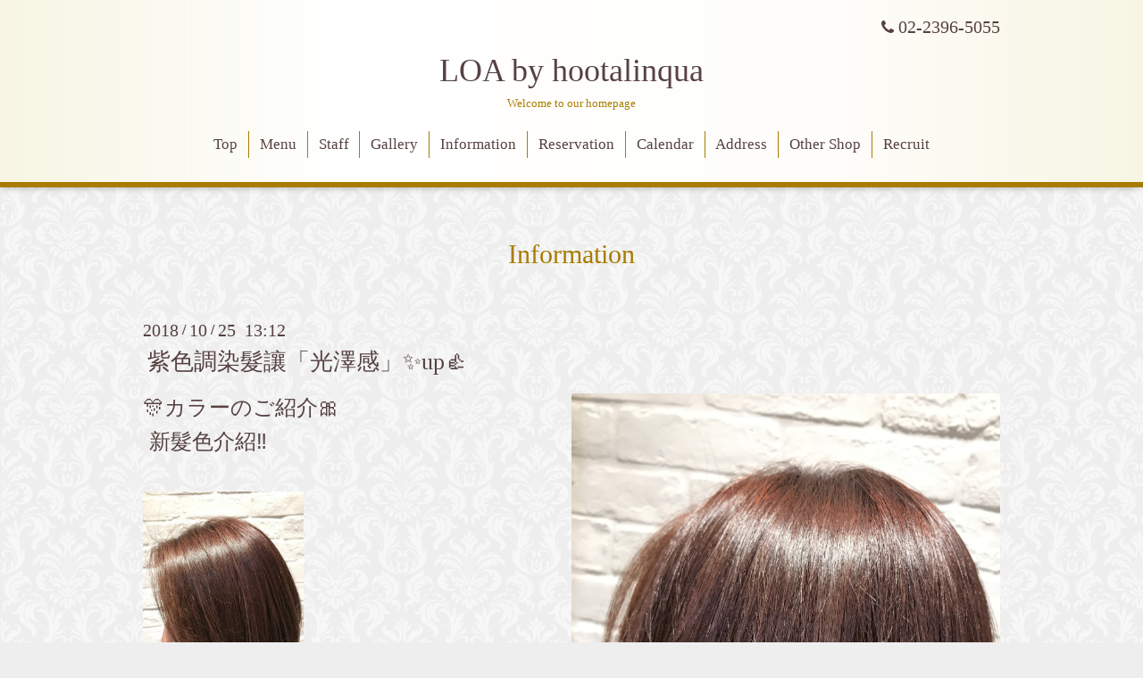

--- FILE ---
content_type: text/html; charset=utf-8
request_url: https://loahair.jp/info/2285670
body_size: 4579
content:
<!DOCTYPE html>
<html lang="ja">
<head>
  <!-- Aroma: ver.202303270000 -->
  <meta charset="utf-8">
  <title>紫色調染髮讓「光澤感」✨up👍 - LOA by hootalinqua</title>
  <meta name="viewport" content="width=device-width,initial-scale=1,user-scalable=no">
  <meta name="description" content="🎊カラーのご紹介🎀新髮色介紹‼️こちら室内写真のため少し分かりずらいですが｢パープル｣を混ぜて染めました🙋&amp;zwj;♀️這張是在室內燈光下的顏色，可能有點難看出來，不過...">
  <meta name="keywords" content="LOA by hootalinqua">
  <meta property="og:title" content="紫色調染髮讓「光澤感」✨up👍">
  <meta property="og:image" content="https://cdn.goope.jp/67881/181025132534-5bd145beadd59.jpg">
  <meta property="og:site_name" content="LOA by hootalinqua">
  
  <link rel="alternate" type="application/rss+xml" title="LOA by hootalinqua / RSS" href="/feed.rss">
  <link rel="stylesheet" href="//fonts.googleapis.com/css?family=Lustria">
  <link rel="stylesheet" href="/style.css?912166-1740856120">
  <link rel="stylesheet" href="/css/font-awesome/css/font-awesome.min.css">
  <link rel="stylesheet" href="/assets/slick/slick.css">
  <link rel="stylesheet" href="/css/theme_aroma/colorbox.css">
  <script src="/assets/jquery/jquery-3.5.1.min.js"></script>
  <script src="/assets/clipsquareimage/jquery.clipsquareimage.js"></script>
</head>
<body id="info">

  <div class="totop">
    <i class="button fa fa-angle-up"></i>
  </div>

  <div id="container">

    <!-- #header -->
    <div id="header" class="cd-header">
      <div class="inner">

      <div class="element shop_tel" data-shoptel="02-2396-5055">
        <div>
          <i class="fa fa-phone"></i>&nbsp;02-2396-5055
        </div>
      </div>

      <h1 class="element logo">
        <a class="shop_sitename" href="https://loahair.jp">LOA by hootalinqua</a>
      </h1>

      <div class="element site_description">
        <span>Welcome to our homepage</span>
      </div>

      <div class="element navi pc">
        <ul class="navi_list">
          
          <li class="navi_top">
            <a href="/" >Top</a>
          </li>
          
          <li class="navi_menu">
            <a href="/menu" >Menu</a>
          </li>
          
          <li class="navi_staff">
            <a href="/staff" >Staff </a>
          </li>
          
          <li class="navi_photo">
            <a href="/photo" >Gallery</a>
          </li>
          
          <li class="navi_info active">
            <a href="/info" >Information </a><ul class="sub_navi">
<li><a href='/info/2025-11'>2025-11（1）</a></li>
<li><a href='/info/2025-10'>2025-10（3）</a></li>
<li><a href='/info/2025-09'>2025-09（3）</a></li>
<li><a href='/info/2025-08'>2025-08（3）</a></li>
<li><a href='/info/2025-07'>2025-07（3）</a></li>
<li><a href='/info/2025-06'>2025-06（3）</a></li>
<li><a href='/info/2025-05'>2025-05（4）</a></li>
<li><a href='/info/2025-04'>2025-04（7）</a></li>
<li><a href='/info/2025-03'>2025-03（4）</a></li>
<li><a href='/info/2025-02'>2025-02（5）</a></li>
<li><a href='/info/2025-01'>2025-01（4）</a></li>
<li><a href='/info/2024-12'>2024-12（4）</a></li>
<li><a href='/info/2024-11'>2024-11（3）</a></li>
<li><a href='/info/2024-10'>2024-10（4）</a></li>
<li><a href='/info/2024-09'>2024-09（4）</a></li>
<li><a href='/info/2024-08'>2024-08（2）</a></li>
<li><a href='/info/2024-07'>2024-07（3）</a></li>
<li><a href='/info/2024-06'>2024-06（3）</a></li>
<li><a href='/info/2024-05'>2024-05（5）</a></li>
<li><a href='/info/2024-04'>2024-04（3）</a></li>
<li><a href='/info/2024-03'>2024-03（4）</a></li>
<li><a href='/info/2024-02'>2024-02（5）</a></li>
<li><a href='/info/2024-01'>2024-01（5）</a></li>
<li><a href='/info/2023-12'>2023-12（6）</a></li>
<li><a href='/info/2023-11'>2023-11（5）</a></li>
<li><a href='/info/2023-10'>2023-10（5）</a></li>
<li><a href='/info/2023-09'>2023-09（5）</a></li>
<li><a href='/info/2023-08'>2023-08（5）</a></li>
<li><a href='/info/2023-07'>2023-07（5）</a></li>
<li><a href='/info/2023-06'>2023-06（3）</a></li>
<li><a href='/info/2023-05'>2023-05（4）</a></li>
<li><a href='/info/2023-04'>2023-04（6）</a></li>
<li><a href='/info/2023-03'>2023-03（3）</a></li>
<li><a href='/info/2023-02'>2023-02（4）</a></li>
<li><a href='/info/2023-01'>2023-01（5）</a></li>
<li><a href='/info/2022-12'>2022-12（6）</a></li>
<li><a href='/info/2022-11'>2022-11（6）</a></li>
<li><a href='/info/2022-10'>2022-10（7）</a></li>
<li><a href='/info/2022-09'>2022-09（6）</a></li>
<li><a href='/info/2022-08'>2022-08（5）</a></li>
<li><a href='/info/2022-07'>2022-07（8）</a></li>
<li><a href='/info/2022-06'>2022-06（4）</a></li>
<li><a href='/info/2022-05'>2022-05（6）</a></li>
<li><a href='/info/2022-04'>2022-04（10）</a></li>
<li><a href='/info/2022-03'>2022-03（6）</a></li>
<li><a href='/info/2022-02'>2022-02（6）</a></li>
<li><a href='/info/2022-01'>2022-01（5）</a></li>
<li><a href='/info/2021-12'>2021-12（9）</a></li>
<li><a href='/info/2021-11'>2021-11（6）</a></li>
<li><a href='/info/2021-10'>2021-10（7）</a></li>
<li><a href='/info/2021-09'>2021-09（8）</a></li>
<li><a href='/info/2021-08'>2021-08（8）</a></li>
<li><a href='/info/2021-07'>2021-07（7）</a></li>
<li><a href='/info/2021-06'>2021-06（7）</a></li>
<li><a href='/info/2021-05'>2021-05（10）</a></li>
<li><a href='/info/2021-04'>2021-04（6）</a></li>
<li><a href='/info/2021-03'>2021-03（6）</a></li>
<li><a href='/info/2021-02'>2021-02（6）</a></li>
<li><a href='/info/2021-01'>2021-01（5）</a></li>
<li><a href='/info/2020-12'>2020-12（5）</a></li>
<li><a href='/info/2020-11'>2020-11（3）</a></li>
<li><a href='/info/2020-10'>2020-10（5）</a></li>
<li><a href='/info/2020-09'>2020-09（6）</a></li>
<li><a href='/info/2020-08'>2020-08（3）</a></li>
<li><a href='/info/2020-07'>2020-07（4）</a></li>
<li><a href='/info/2020-06'>2020-06（4）</a></li>
<li><a href='/info/2020-05'>2020-05（3）</a></li>
<li><a href='/info/2020-04'>2020-04（2）</a></li>
<li><a href='/info/2020-03'>2020-03（3）</a></li>
<li><a href='/info/2020-02'>2020-02（3）</a></li>
<li><a href='/info/2020-01'>2020-01（4）</a></li>
<li><a href='/info/2019-12'>2019-12（3）</a></li>
<li><a href='/info/2019-11'>2019-11（2）</a></li>
<li><a href='/info/2019-10'>2019-10（3）</a></li>
<li><a href='/info/2019-09'>2019-09（2）</a></li>
<li><a href='/info/2019-08'>2019-08（6）</a></li>
<li><a href='/info/2019-07'>2019-07（1）</a></li>
<li><a href='/info/2019-06'>2019-06（2）</a></li>
<li><a href='/info/2019-05'>2019-05（3）</a></li>
<li><a href='/info/2019-04'>2019-04（2）</a></li>
<li><a href='/info/2019-03'>2019-03（1）</a></li>
<li><a href='/info/2019-02'>2019-02（2）</a></li>
<li><a href='/info/2019-01'>2019-01（6）</a></li>
<li><a href='/info/2018-12'>2018-12（6）</a></li>
<li><a href='/info/2018-11'>2018-11（2）</a></li>
<li><a href='/info/2018-10'>2018-10（6）</a></li>
<li><a href='/info/2018-09'>2018-09（2）</a></li>
<li><a href='/info/2018-08'>2018-08（2）</a></li>
<li><a href='/info/2018-07'>2018-07（5）</a></li>
<li><a href='/info/2018-06'>2018-06（1）</a></li>
<li><a href='/info/2018-05'>2018-05（1）</a></li>
<li><a href='/info/2018-04'>2018-04（1）</a></li>
<li><a href='/info/2018-03'>2018-03（1）</a></li>
</ul>

          </li>
          
          <li class="navi_links links_41705">
            <a href="https://reserva.be/loa" >Reservation</a>
          </li>
          
          <li class="navi_calendar">
            <a href="/calendar" >Calendar </a>
          </li>
          
          <li class="navi_about">
            <a href="/about" >Address </a>
          </li>
          
          <li class="navi_free free_185745">
            <a href="/free/hp" >Other Shop</a>
          </li>
          
          <li class="navi_free free_377782">
            <a href="/free/tw" >Recruit</a>
          </li>
          
        </ul>
      </div>
      <!-- /#navi -->

      </div>
      <!-- /.inner -->

      <div class="navi mobile"></div>

      <div id="button_navi">
        <div class="navi_trigger cd-primary-nav-trigger">
          <i class="fa fa-navicon"></i>
        </div>
      </div>

    </div>
    <!-- /#header -->

    <div id="content">

<!-- CONTENT ----------------------------------------------------------------------- -->






<!----------------------------------------------
ページ：インフォメーション
---------------------------------------------->
<div class="inner">

  <h2 class="page_title">
    <span>Information </span>
  </h2>

  <!-- .autopagerize_page_element -->
  <div class="autopagerize_page_element">

    
    <!-- .article -->
    <div class="article">

      <div class="date">
        2018<span> / </span>10<span> / </span>25&nbsp;&nbsp;13:12
      </div>

      <div class="body">
        <h3 class="article_title">
          <a href="/info/2285670">紫色調染髮讓「光澤感」✨up👍</a>
        </h3>

        <div class="photo">
          <img src='//cdn.goope.jp/67881/181025132534-5bd145beadd59.jpg' alt='69756704-0A9F-4741-8BCE-B5555AA6281B.jpeg'/>
        </div>

        <div class="textfield">
          <p style="margin: 0px; font-stretch: normal; font-size: 12px; line-height: normal; font-family: Helvetica;"><span style="font-size: 18pt;">🎊カラーのご紹介🎀</span></p>
<p style="margin: 0px; font-stretch: normal; font-size: 12px; line-height: normal; font-family: Helvetica;"><span style="font-size: 18pt;">&nbsp;新髮色介紹‼️</span></p>
<p style="margin: 0px; font-stretch: normal; font-size: 12px; line-height: normal; font-family: Helvetica;"><span style="font-size: 18pt;">&nbsp;</span>&nbsp;</p>
<p style="margin: 0px; font-stretch: normal; font-size: 12px; line-height: normal; font-family: Helvetica;"><span style="font-size: 18pt;"><img src="https://cdn.goope.jp/67881/181003131319-5bb441dfb21e3_m.jpg" alt="AE0718B5-ED05-439F-8726-341067EFF6F0.jpeg" /></span></p>
<p style="margin: 0px; font-stretch: normal; font-size: 12px; line-height: normal; font-family: Helvetica;"><span style="font-size: 18pt;">&nbsp;</span></p>
<p style="margin: 0px; font-stretch: normal; font-size: 12px; line-height: normal; font-family: Helvetica;"><span style="font-size: 18pt;">&nbsp;</span></p>
<p style="margin: 0px; font-stretch: normal; font-size: 12px; line-height: normal; font-family: Helvetica;"><span style="font-size: 18pt;">&nbsp;</span></p>
<p style="margin: 0px; font-stretch: normal; font-size: 12px; line-height: normal; font-family: Helvetica;"><span style="font-size: 18pt;">こちら室内写真のため少し分かりずらいですが｢パープル｣を混ぜて染めました🙋&zwj;♀️</span></p>
<p style="margin: 0px; font-stretch: normal; font-size: 12px; line-height: normal; font-family: Helvetica;"><span style="font-size: 18pt;">&nbsp;這張是在室內燈光下的顏色，可能有點難看出來，不過這次混了「紫色」唷😆</span></p>
<p style="margin: 0px; font-stretch: normal; font-size: 12px; line-height: normal; font-family: Helvetica;"><span style="font-size: 18pt;">&nbsp;</span></p>
<p style="margin: 0px; font-stretch: normal; font-size: 12px; line-height: normal; font-family: Helvetica;"><span style="font-size: 18pt;">自然光だとほんのり色味が見え、可愛いですよ(﹡&circ;﹀&circ;﹡)</span></p>
<p style="margin: 0px; font-stretch: normal; font-size: 12px; line-height: normal; font-family: Helvetica;"><span style="font-size: 18pt;">&nbsp;但在室外自然光下是很可愛的紫色調呢🌈🦄</span></p>
<p style="margin: 0px; font-stretch: normal; font-size: 12px; line-height: normal; font-family: Helvetica;"><span style="font-size: 18pt;">&nbsp;</span></p>
<p style="margin: 0px; font-stretch: normal; font-size: 12px; line-height: normal; font-family: Helvetica;"><span style="font-size: 18pt;">なんと言ってもパープルのヘアカラーは【ツヤ感】がアップします⬆️✨</span></p>
<p style="margin: 0px; font-stretch: normal; font-size: 12px; line-height: normal; font-family: Helvetica;"><span style="font-size: 18pt;">&nbsp;總而言之，紫色調的染髮能讓頭髮的「光澤感」大幅提升唷💪🏻🤩</span></p>
<p style="margin: 0px; font-stretch: normal; font-size: 12px; line-height: normal; font-family: Helvetica;"><span style="font-size: 18pt;">&nbsp;</span></p>
<p style="margin: 0px; font-stretch: normal; font-size: 12px; line-height: normal; font-family: Helvetica;"><span style="font-size: 18pt;">パサつきが気になる、ツヤが欲しい&hellip;そんな方は是非お試し下さい☺️</span></p>
<p style="margin: 0px; font-stretch: normal; font-size: 12px; line-height: normal; font-family: Helvetica;"><span style="font-size: 18pt;">また女性らしい仕上がりにもなります(⁎⁍̴̛ᴗ⁍̴̛⁎)✧*</span></p>
<p style="margin: 0px; font-stretch: normal; font-size: 12px; line-height: normal; font-family: Helvetica;"><span style="font-size: 18pt;">&nbsp;如果很介意頭髮毛躁、並且想要擁有光澤感的顧客，請務必要來嘗試看看👍</span></p>
<p style="margin: 0px; font-stretch: normal; font-size: 12px; line-height: normal; font-family: Helvetica;"><span size="5" style="font-size: x-large;">女性魅力也能增加不少唷☺️☺️一舉兩得💪🏻</span></p>
<p style="margin: 0px; font-stretch: normal; font-size: 12px; line-height: normal; font-family: Helvetica;"><span style="font-size: 18pt;">&nbsp;</span></p>
<p style="margin: 0px; font-stretch: normal; font-size: 12px; line-height: normal; font-family: Helvetica;"><span style="font-size: 18pt;">&nbsp;</span></p>
<p style="margin: 0px; font-stretch: normal; font-size: 12px; line-height: normal; font-family: Helvetica;"><span style="font-size: 18pt;">そろそろ肌寒くなってきた今日この頃🍂</span></p>
<p style="margin: 0px; font-stretch: normal; font-size: 12px; line-height: normal; font-family: Helvetica;"><span style="font-size: 18pt;">髪も秋仕様にしてオシャレを楽しみましょう❣️</span></p>
<p style="margin: 0px; font-stretch: normal; font-size: 12px; line-height: normal; font-family: Helvetica;"><span style="font-size: 18pt;">&nbsp;</span></p>
<p style="margin: 0px; font-stretch: normal; font-size: 12px; line-height: normal; font-family: Helvetica;"><span size="5" style="font-size: x-large;">最近也差不多冷了起來，不只服裝要換成秋冬款，</span></p>
<p style="margin: 0px; font-stretch: normal; font-size: 12px; line-height: normal; font-family: Helvetica;"><span size="5" style="font-size: x-large;">髮型也是能讓整體造型更完整的重要環節唷🎶</span></p>
<p style="margin: 0px; font-stretch: normal; font-size: 12px; line-height: normal; font-family: Helvetica;">&nbsp;</p>
<p style="margin: 0px; font-stretch: normal; font-size: 12px; line-height: normal; font-family: Helvetica;"><span size="5" style="font-size: x-large;">LOAではこのような大人の落ち着いた綺麗なカラーを</span></p>
<p style="margin: 0px; font-stretch: normal; line-height: normal; font-family: Helvetica;"><span size="5" style="font-size: x-large;">得意としています🍁</span><span size="5" style="font-size: x-large;">どんなカラーにしようか迷ったら</span></p>
<p style="margin: 0px; font-stretch: normal; line-height: normal; font-family: Helvetica;"><span size="5" style="font-size: x-large;">まずLOAでご相談下さい☺️</span></p>
<p style="margin: 0px; font-stretch: normal; line-height: normal; font-family: Helvetica;">&nbsp;</p>
<p style="margin: 0px; font-stretch: normal; line-height: normal; font-family: Helvetica;"><span size="5" style="font-size: x-large;">喜歡成熟、穩重感的光澤髮色的話，請務必來LOA嘗試看看🙋🏻&zwj;♀️</span></p>
<p style="margin: 0px; font-stretch: normal; line-height: normal; font-family: Helvetica;"><span size="5" style="font-size: x-large;">如果不知道自己適合什麼髮色的您，不用擔心！</span></p>
<p style="margin: 0px; font-stretch: normal; line-height: normal; font-family: Helvetica;"><span size="5" style="font-size: x-large;">首先來LOA讓我們幫您解決煩惱吧💪🏻</span></p>
<p style="margin: 0px; font-stretch: normal; line-height: normal; font-family: Helvetica;">&nbsp;</p>
<p style="margin: 0px; font-stretch: normal; line-height: normal; font-family: Helvetica;">&nbsp;</p>
<p style="-webkit-text-size-adjust: auto; margin: 0px; font-stretch: normal; line-height: normal; font-family: Helvetica;"><span size="5" style="font-size: x-large; color: #333399;">&mdash;Loa by Hootalinqua &mdash;</span></p>
<p style="-webkit-text-size-adjust: auto; margin: 0px; font-stretch: normal; line-height: normal; font-family: Helvetica;"><span size="5" style="font-size: x-large; color: #333399;">🔹住所：大安區金華街251-2號</span></p>
<p style="-webkit-text-size-adjust: auto; margin: 0px; font-stretch: normal; line-height: normal; font-family: Helvetica;"><span size="5" style="font-size: x-large; color: #333399;">🔸電話：（02）2396-5055</span></p>
<p style="-webkit-text-size-adjust: auto; margin: 0px; font-stretch: normal; line-height: normal; font-family: Helvetica;"><span color="#333399" size="5" style="color: #333399; font-size: x-large;"><span style="caret-color: #333399;">🔹預約登記：<a href="https://loahair.jp/reservation">https://loahair.jp/reservation</a></span></span></p>
<p style="margin: 0px; font-stretch: normal; line-height: normal; font-family: Helvetica;">&nbsp;</p>
<p style="margin: 0px; font-stretch: normal; line-height: normal; font-family: Helvetica;"><span size="5" style="font-size: x-large;">経験豊富な日本人スタイリストと台湾人スタイリストが</span></p>
<p style="margin: 0px; font-stretch: normal; font-size: 12px; line-height: normal; font-family: Helvetica;"><span style="font-size: 18pt;">&nbsp;</span><span style="font-size: 18pt;">皆様のご来店、お待ちしております🤲</span></p>
<p style="margin: 0px; font-stretch: normal; font-size: 12px; line-height: normal; font-family: Helvetica;">&nbsp;</p>
<p style="margin: 0px; font-stretch: normal; line-height: normal; font-family: Helvetica;"><span size="5" style="font-size: x-large;">本店的日籍設計師及台灣籍設計師經驗都非常豐富，</span></p>
<p style="margin: 0px; font-stretch: normal; font-size: 12px; line-height: normal; font-family: Helvetica;"><span style="font-size: 18pt;">LOA期待大家的預約，一起來換個秋冬造型吧😊✂︎</span></p>
        </div>
      </div>

    </div>
    <!-- /.article -->
    

  </div>
  <!-- /.autopagerize_page_element -->

</div>
<!-- /.inner -->




























<!-- CONTENT ----------------------------------------------------------------------- -->

    </div>
    <!-- /#content -->


    


    <div class="gadgets">
      <div class="inner">
      </div>
    </div>

    <div class="sidebar">
      <div class="inner">

        <div class="block today_area">
          <h3>Schedule</h3>
          <dl>
            <dt class="today_title">
              2025.11.17 Monday
            </dt>
            
          </dl>
        </div>

        <div class="block counter_area">
          <h3>Counter</h3>
          <div>Today: <span class="num">209</span></div>
          <div>Yesterday: <span class="num">360</span></div>
          <div>Total: <span class="num">726414</span></div>
        </div>

        <div class="block qr_area">
          <h3>Mobile</h3>
          <img src="//r.goope.jp/qr/loa"width="100" height="100" />
        </div>

      </div>
    </div>

    <div class="social">
      <div class="inner"><div id="navi_parts">
<div class="navi_parts_detail">
<a href="https://lin.ee/0Mrkcrq"><img src="https://scdn.line-apps.com/n/line_add_friends/btn/zh-Hant.png" alt="加入好友" height="36" border="0"></a>
</div>
</div>
</div>
    </div>

    <div id="footer">
        <div class="inner">

          <div class="shop_name">
            <a href="https://loahair.jp">LOA by hootalinqua</a>
          </div>

          <div class="footer_social_wrap">
            
            
            <a href="https://www.facebook.com/1533780886717372" target="_blank">
              <span class="icon-facebook"></span>
            </a>
            

            
            <a href="https://www.instagram.com/loa_channel/" target="_blank">
              <span class="icon-instagram"></span>
            </a>
            
          </div>

          

          <div class="copyright">
            &copy;2025 <a href="https://loahair.jp">LOA by hootalinqua</a>. All Rights Reserved.
          </div>

          <div>
            <div class="powered">
              Powered by <a class="link_color_02" href="https://goope.jp/">グーペ</a> /
              <a class="link_color_02" href="https://admin.goope.jp/">Admin</a>
            </div>

            <div class="shop_rss">
              <span>/ </span><a href="/feed.rss">RSS</a>
            </div>
          </div>

        </div>
    </div>

  </div>
  <!-- /#container -->

  <script src="/assets/colorbox/jquery.colorbox-1.6.4.min.js"></script>
  <script src="/js/tooltip.js"></script>
  <script src="/assets/slick/slick.js"></script>
  <script src="/assets/lineup/jquery-lineup.min.js"></script>
  <script src="/assets/tile/tile.js"></script>
  <script src="/js/theme_aroma/init.js"></script>
</body>
</html>


--- FILE ---
content_type: application/javascript
request_url: https://loahair.jp/assets/slick/slick.js
body_size: 11081
content:
/*
     _ _      _       _
 ___| (_) ___| | __  (_)___
/ __| | |/ __| |/ /  | / __|
\__ \ | | (__|   < _ | \__ \
|___/_|_|\___|_|\_(_)/ |___/
                   |__/

 Version: 1.5.0
  Author: Ken Wheeler
 Website: http://kenwheeler.github.io
    Docs: http://kenwheeler.github.io/slick
    Repo: http://github.com/kenwheeler/slick
  Issues: http://github.com/kenwheeler/slick/issues

 */
/* global window, document, define, jQuery, setInterval, clearInterval */
(function(factory) {
    'use strict';
    if (typeof define === 'function' && define.amd) {
        define(['jquery'], factory);
    } else if (typeof exports !== 'undefined') {
        module.exports = factory(require('jquery'));
    } else {
        factory(jQuery);
    }

}(function($) {
    'use strict';
    var Slick = window.Slick || {};

    Slick = (function() {

        var instanceUid = 0;

        function Slick(element, settings) {

            var _ = this,
                dataSettings, responsiveSettings, breakpoint;

            _.defaults = {
                accessibility: true,
                adaptiveHeight: false,
                appendArrows: $(element),
                appendDots: $(element),
                arrows: true,
                asNavFor: null,
                prevArrow: '<button type="button" data-role="none" class="slick-prev" aria-label="previous">Previous</button>',
                nextArrow: '<button type="button" data-role="none" class="slick-next" aria-label="next">Next</button>',
                autoplay: false,
                autoplaySpeed: 3000,
                centerMode: false,
                centerPadding: '50px',
                cssEase: 'ease',
                customPaging: function(slider, i) {
                    return '<button type="button" data-role="none">' + (i + 1) + '</button>';
                },
                dots: false,
                dotsClass: 'slick-dots',
                draggable: true,
                easing: 'linear',
                edgeFriction: 0.35,
                fade: false,
                focusOnSelect: false,
                infinite: true,
                initialSlide: 0,
                lazyLoad: 'ondemand',
                mobileFirst: false,
                pauseOnHover: true,
                pauseOnDotsHover: false,
                respondTo: 'window',
                responsive: null,
                rtl: false,
                slide: '',
                slidesToShow: 1,
                slidesToScroll: 1,
                speed: 500,
                swipe: true,
                swipeToSlide: false,
                touchMove: true,
                touchThreshold: 5,
                useCSS: true,
                variableWidth: false,
                vertical: false,
                waitForAnimate: true
            };

            _.initials = {
                animating: false,
                dragging: false,
                autoPlayTimer: null,
                currentDirection: 0,
                currentLeft: null,
                currentSlide: 0,
                direction: 1,
                $dots: null,
                listWidth: null,
                listHeight: null,
                loadIndex: 0,
                $nextArrow: null,
                $prevArrow: null,
                slideCount: null,
                slideWidth: null,
                $slideTrack: null,
                $slides: null,
                sliding: false,
                slideOffset: 0,
                swipeLeft: null,
                $list: null,
                touchObject: {},
                transformsEnabled: false,
                verticalScrolling: false
            };

            $.extend(_, _.initials);

            _.activeBreakpoint = null;
            _.animType = null;
            _.animProp = null;
            _.breakpoints = [];
            _.breakpointSettings = [];
            _.cssTransitions = false;
            _.hidden = 'hidden';
            _.paused = false;
            _.positionProp = null;
            _.respondTo = null;
            _.shouldClick = true;
            _.$slider = $(element);
            _.$slidesCache = null;
            _.transformType = null;
            _.transitionType = null;
            _.visibilityChange = 'visibilitychange';
            _.windowWidth = 0;
            _.windowTimer = null;

            dataSettings = $(element).data('slick') || {};

            _.options = $.extend({}, _.defaults, dataSettings, settings);

            _.currentSlide = _.options.initialSlide;

            _.originalSettings = _.options;
            responsiveSettings = _.options.responsive || null;

            if (responsiveSettings && responsiveSettings.length > -1) {
                _.respondTo = _.options.respondTo || 'window';
                for (breakpoint in responsiveSettings) {
                    if (responsiveSettings.hasOwnProperty(breakpoint)) {
                        _.breakpoints.push(responsiveSettings[
                            breakpoint].breakpoint);
                        _.breakpointSettings[responsiveSettings[
                                breakpoint].breakpoint] =
                            responsiveSettings[breakpoint].settings;
                    }
                }
                _.breakpoints.sort(function(a, b) {
                    if (_.options.mobileFirst === true) {
                        return a - b;
                    } else {
                        return b - a;
                    }
                });
            }

            if (typeof document.mozHidden !== 'undefined') {
                _.hidden = 'mozHidden';
                _.visibilityChange = 'mozvisibilitychange';
            } else if (typeof document.msHidden !== 'undefined') {
                _.hidden = 'msHidden';
                _.visibilityChange = 'msvisibilitychange';
            } else if (typeof document.webkitHidden !== 'undefined') {
                _.hidden = 'webkitHidden';
                _.visibilityChange = 'webkitvisibilitychange';
            }

            _.autoPlay = $.proxy(_.autoPlay, _);
            _.autoPlayClear = $.proxy(_.autoPlayClear, _);
            _.changeSlide = $.proxy(_.changeSlide, _);
            _.clickHandler = $.proxy(_.clickHandler, _);
            _.selectHandler = $.proxy(_.selectHandler, _);
            _.setPosition = $.proxy(_.setPosition, _);
            _.swipeHandler = $.proxy(_.swipeHandler, _);
            _.dragHandler = $.proxy(_.dragHandler, _);
            _.keyHandler = $.proxy(_.keyHandler, _);
            _.autoPlayIterator = $.proxy(_.autoPlayIterator, _);

            _.instanceUid = instanceUid++;

            // A simple way to check for HTML strings
            // Strict HTML recognition (must start with <)
            // Extracted from jQuery v1.11 source
            _.htmlExpr = /^(?:\s*(<[\w\W]+>)[^>]*)$/;

            _.init();

            _.checkResponsive(true);

        }

        return Slick;

    }());

    Slick.prototype.addSlide = Slick.prototype.slickAdd = function(markup, index, addBefore) {

        var _ = this;

        if (typeof(index) === 'boolean') {
            addBefore = index;
            index = null;
        } else if (index < 0 || (index >= _.slideCount)) {
            return false;
        }

        _.unload();

        if (typeof(index) === 'number') {
            if (index === 0 && _.$slides.length === 0) {
                $(markup).appendTo(_.$slideTrack);
            } else if (addBefore) {
                $(markup).insertBefore(_.$slides.eq(index));
            } else {
                $(markup).insertAfter(_.$slides.eq(index));
            }
        } else {
            if (addBefore === true) {
                $(markup).prependTo(_.$slideTrack);
            } else {
                $(markup).appendTo(_.$slideTrack);
            }
        }

        _.$slides = _.$slideTrack.children(this.options.slide);

        _.$slideTrack.children(this.options.slide).detach();

        _.$slideTrack.append(_.$slides);

        _.$slides.each(function(index, element) {
            $(element).attr('data-slick-index', index);
        });

        _.$slidesCache = _.$slides;

        _.reinit();

    };

    Slick.prototype.animateHeight = function() {
        var _ = this;
        if (_.options.slidesToShow === 1 && _.options.adaptiveHeight === true && _.options.vertical === false) {
            var targetHeight = _.$slides.eq(_.currentSlide).outerHeight(true);
            _.$list.animate({
                height: targetHeight
            }, _.options.speed);
        }
    };

    Slick.prototype.animateSlide = function(targetLeft, callback) {

        var animProps = {},
            _ = this;

        _.animateHeight();

        if (_.options.rtl === true && _.options.vertical === false) {
            targetLeft = -targetLeft;
        }
        if (_.transformsEnabled === false) {
            if (_.options.vertical === false) {
                _.$slideTrack.animate({
                    left: targetLeft
                }, _.options.speed, _.options.easing, callback);
            } else {
                _.$slideTrack.animate({
                    top: targetLeft
                }, _.options.speed, _.options.easing, callback);
            }

        } else {

            if (_.cssTransitions === false) {
                if (_.options.rtl === true) {
                    _.currentLeft = -(_.currentLeft);
                }
                $({
                    animStart: _.currentLeft
                }).animate({
                    animStart: targetLeft
                }, {
                    duration: _.options.speed,
                    easing: _.options.easing,
                    step: function(now) {
                        now = Math.ceil(now);
                        if (_.options.vertical === false) {
                            animProps[_.animType] = 'translate(' +
                                now + 'px, 0px)';
                            _.$slideTrack.css(animProps);
                        } else {
                            animProps[_.animType] = 'translate(0px,' +
                                now + 'px)';
                            _.$slideTrack.css(animProps);
                        }
                    },
                    complete: function() {
                        if (callback) {
                            callback.call();
                        }
                    }
                });

            } else {

                _.applyTransition();
                targetLeft = Math.ceil(targetLeft);

                if (_.options.vertical === false) {
                    animProps[_.animType] = 'translate3d(' + targetLeft + 'px, 0px, 0px)';
                } else {
                    animProps[_.animType] = 'translate3d(0px,' + targetLeft + 'px, 0px)';
                }
                _.$slideTrack.css(animProps);

                if (callback) {
                    setTimeout(function() {

                        _.disableTransition();

                        callback.call();
                    }, _.options.speed);
                }

            }

        }

    };

    Slick.prototype.asNavFor = function(index) {
        var _ = this,
            asNavFor = _.options.asNavFor !== null ? $(_.options.asNavFor).slick('getSlick') : null;
        if (asNavFor !== null) asNavFor.slideHandler(index, true);
    };

    Slick.prototype.applyTransition = function(slide) {

        var _ = this,
            transition = {};

        if (_.options.fade === false) {
            transition[_.transitionType] = _.transformType + ' ' + _.options.speed + 'ms ' + _.options.cssEase;
        } else {
            transition[_.transitionType] = 'opacity ' + _.options.speed + 'ms ' + _.options.cssEase;
        }

        if (_.options.fade === false) {
            _.$slideTrack.css(transition);
        } else {
            _.$slides.eq(slide).css(transition);
        }

    };

    Slick.prototype.autoPlay = function() {

        var _ = this;

        if (_.autoPlayTimer) {
            clearInterval(_.autoPlayTimer);
        }

        if (_.slideCount > _.options.slidesToShow && _.paused !== true) {
            _.autoPlayTimer = setInterval(_.autoPlayIterator,
                _.options.autoplaySpeed);
        }

    };

    Slick.prototype.autoPlayClear = function() {

        var _ = this;
        if (_.autoPlayTimer) {
            clearInterval(_.autoPlayTimer);
        }

    };

    Slick.prototype.autoPlayIterator = function() {

        var _ = this;

        if (_.options.infinite === false) {

            if (_.direction === 1) {

                if ((_.currentSlide + 1) === _.slideCount -
                    1) {
                    _.direction = 0;
                }

                _.slideHandler(_.currentSlide + _.options.slidesToScroll);

            } else {

                if ((_.currentSlide - 1 === 0)) {

                    _.direction = 1;

                }

                _.slideHandler(_.currentSlide - _.options.slidesToScroll);

            }

        } else {

            _.slideHandler(_.currentSlide + _.options.slidesToScroll);

        }

    };

    Slick.prototype.buildArrows = function() {

        var _ = this;

        if (_.options.arrows === true && _.slideCount > _.options.slidesToShow) {

            _.$prevArrow = $(_.options.prevArrow);
            _.$nextArrow = $(_.options.nextArrow);

            if (_.htmlExpr.test(_.options.prevArrow)) {
                _.$prevArrow.appendTo(_.options.appendArrows);
            }

            if (_.htmlExpr.test(_.options.nextArrow)) {
                _.$nextArrow.appendTo(_.options.appendArrows);
            }

            if (_.options.infinite !== true) {
                _.$prevArrow.addClass('slick-disabled');
            }

        }

    };

    Slick.prototype.buildDots = function() {

        var _ = this,
            i, dotString;

        if (_.options.dots === true && _.slideCount > _.options.slidesToShow) {

            dotString = '<ul class="' + _.options.dotsClass + '">';

            for (i = 0; i <= _.getDotCount(); i += 1) {
                dotString += '<li>' + _.options.customPaging.call(this, _, i) + '</li>';
            }

            dotString += '</ul>';

            _.$dots = $(dotString).appendTo(
                _.options.appendDots);

            _.$dots.find('li').first().addClass('slick-active').attr('aria-hidden', 'false');

        }

    };

    Slick.prototype.buildOut = function() {

        var _ = this;

        _.$slides = _.$slider.children(_.options.slide +
            ':not(.slick-cloned)').addClass(
            'slick-slide');
        _.slideCount = _.$slides.length;

        _.$slides.each(function(index, element) {
            $(element).attr('data-slick-index', index);
        });

        _.$slidesCache = _.$slides;

        _.$slider.addClass('slick-slider');

        _.$slideTrack = (_.slideCount === 0) ?
            $('<div class="slick-track"/>').appendTo(_.$slider) :
            _.$slides.wrapAll('<div class="slick-track"/>').parent();

        _.$list = _.$slideTrack.wrap(
            '<div aria-live="polite" class="slick-list"/>').parent();
        _.$slideTrack.css('opacity', 0);

        if (_.options.centerMode === true || _.options.swipeToSlide === true) {
            _.options.slidesToScroll = 1;
        }

        $('img[data-lazy]', _.$slider).not('[src]').addClass('slick-loading');

        _.setupInfinite();

        _.buildArrows();

        _.buildDots();

        _.updateDots();

        if (_.options.accessibility === true) {
            _.$list.prop('tabIndex', 0);
        }

        _.setSlideClasses(typeof this.currentSlide === 'number' ? this.currentSlide : 0);

        if (_.options.draggable === true) {
            _.$list.addClass('draggable');
        }

    };

    Slick.prototype.checkResponsive = function(initial) {

        var _ = this,
            breakpoint, targetBreakpoint, respondToWidth;
        var sliderWidth = _.$slider.width();
        var windowWidth = window.innerWidth || $(window).width();
        if (_.respondTo === 'window') {
            respondToWidth = windowWidth;
        } else if (_.respondTo === 'slider') {
            respondToWidth = sliderWidth;
        } else if (_.respondTo === 'min') {
            respondToWidth = Math.min(windowWidth, sliderWidth);
        }

        if (_.originalSettings.responsive && _.originalSettings
            .responsive.length > -1 && _.originalSettings.responsive !== null) {

            targetBreakpoint = null;

            for (breakpoint in _.breakpoints) {
                if (_.breakpoints.hasOwnProperty(breakpoint)) {
                    if (_.originalSettings.mobileFirst === false) {
                        if (respondToWidth < _.breakpoints[breakpoint]) {
                            targetBreakpoint = _.breakpoints[breakpoint];
                        }
                    } else {
                        if (respondToWidth > _.breakpoints[breakpoint]) {
                            targetBreakpoint = _.breakpoints[breakpoint];
                        }
                    }
                }
            }

            if (targetBreakpoint !== null) {
                if (_.activeBreakpoint !== null) {
                    if (targetBreakpoint !== _.activeBreakpoint) {
                        _.activeBreakpoint =
                            targetBreakpoint;
                        if (_.breakpointSettings[targetBreakpoint] === 'unslick') {
                            _.unslick();
                        } else {
                            _.options = $.extend({}, _.originalSettings,
                                _.breakpointSettings[
                                    targetBreakpoint]);
                            if (initial === true)
                                _.currentSlide = _.options.initialSlide;
                            _.refresh();
                        }
                    }
                } else {
                    _.activeBreakpoint = targetBreakpoint;
                    if (_.breakpointSettings[targetBreakpoint] === 'unslick') {
                        _.unslick();
                    } else {
                        _.options = $.extend({}, _.originalSettings,
                            _.breakpointSettings[
                                targetBreakpoint]);
                        if (initial === true)
                            _.currentSlide = _.options.initialSlide;
                        _.refresh();
                    }
                }
            } else {
                if (_.activeBreakpoint !== null) {
                    _.activeBreakpoint = null;
                    _.options = _.originalSettings;
                    if (initial === true)
                        _.currentSlide = _.options.initialSlide;
                    _.refresh();
                }
            }

        }

    };

    Slick.prototype.changeSlide = function(event, dontAnimate) {

        var _ = this,
            $target = $(event.target),
            indexOffset, slideOffset, unevenOffset;

        // If target is a link, prevent default action.
        $target.is('a') && event.preventDefault();

        unevenOffset = (_.slideCount % _.options.slidesToScroll !== 0);
        indexOffset = unevenOffset ? 0 : (_.slideCount - _.currentSlide) % _.options.slidesToScroll;

        switch (event.data.message) {

            case 'previous':
                slideOffset = indexOffset === 0 ? _.options.slidesToScroll : _.options.slidesToShow - indexOffset;
                if (_.slideCount > _.options.slidesToShow) {
                    _.slideHandler(_.currentSlide - slideOffset, false, dontAnimate);
                }
                break;

            case 'next':
                slideOffset = indexOffset === 0 ? _.options.slidesToScroll : indexOffset;
                if (_.slideCount > _.options.slidesToShow) {
                    _.slideHandler(_.currentSlide + slideOffset, false, dontAnimate);
                }
                break;

            case 'index':
                var index = event.data.index === 0 ? 0 :
                    event.data.index || $(event.target).parent().index() * _.options.slidesToScroll;

                _.slideHandler(_.checkNavigable(index), false, dontAnimate);
                break;

            default:
                return;
        }

    };

    Slick.prototype.checkNavigable = function(index) {

        var _ = this,
            navigables, prevNavigable;

        navigables = _.getNavigableIndexes();
        prevNavigable = 0;
        if (index > navigables[navigables.length - 1]) {
            index = navigables[navigables.length - 1];
        } else {
            for (var n in navigables) {
                if (index < navigables[n]) {
                    index = prevNavigable;
                    break;
                }
                prevNavigable = navigables[n];
            }
        }

        return index;
    };

    Slick.prototype.cleanUpEvents = function() {

        var _ = this;

        if (_.options.dots === true && _.slideCount > _.options.slidesToShow) {
            $('li', _.$dots).off('click.slick', _.changeSlide);
        }

        if (_.options.dots === true && _.options.pauseOnDotsHover === true && _.options.autoplay === true) {
            $('li', _.$dots)
                .off('mouseenter.slick', _.setPaused.bind(_, true))
                .off('mouseleave.slick', _.setPaused.bind(_, false));
        }

        if (_.options.arrows === true && _.slideCount > _.options.slidesToShow) {
            _.$prevArrow && _.$prevArrow.off('click.slick', _.changeSlide);
            _.$nextArrow && _.$nextArrow.off('click.slick', _.changeSlide);
        }

        _.$list.off('touchstart.slick mousedown.slick', _.swipeHandler);
        _.$list.off('touchmove.slick mousemove.slick', _.swipeHandler);
        _.$list.off('touchend.slick mouseup.slick', _.swipeHandler);
        _.$list.off('touchcancel.slick mouseleave.slick', _.swipeHandler);

        _.$list.off('click.slick', _.clickHandler);

        if (_.options.autoplay === true) {
            $(document).off(_.visibilityChange, _.visibility);
        }

        _.$list.off('mouseenter.slick', _.setPaused.bind(_, true));
        _.$list.off('mouseleave.slick', _.setPaused.bind(_, false));

        if (_.options.accessibility === true) {
            _.$list.off('keydown.slick', _.keyHandler);
        }

        if (_.options.focusOnSelect === true) {
            $(_.$slideTrack).children().off('click.slick', _.selectHandler);
        }

        $(window).off('orientationchange.slick.slick-' + _.instanceUid, _.orientationChange);

        $(window).off('resize.slick.slick-' + _.instanceUid, _.resize);

        $('[draggable!=true]', _.$slideTrack).off('dragstart', _.preventDefault);

        $(window).off('load.slick.slick-' + _.instanceUid, _.setPosition);
        $(document).off('ready.slick.slick-' + _.instanceUid, _.setPosition);
    };

    Slick.prototype.clickHandler = function(event) {

        var _ = this;

        if (_.shouldClick === false) {
            event.stopImmediatePropagation();
            event.stopPropagation();
            event.preventDefault();
        }

    };

    Slick.prototype.destroy = function() {

        var _ = this;

        _.autoPlayClear();

        _.touchObject = {};

        _.cleanUpEvents();

        $('.slick-cloned', _.$slider).remove();

        if (_.$dots) {
            _.$dots.remove();
        }
        if (_.$prevArrow && (typeof _.options.prevArrow !== 'object')) {
            _.$prevArrow.remove();
        }
        if (_.$nextArrow && (typeof _.options.nextArrow !== 'object')) {
            _.$nextArrow.remove();
        }

        if (_.$slides) {
            _.$slides.removeClass('slick-slide slick-active slick-center slick-visible')
                .attr('aria-hidden', 'true')
                .removeAttr('data-slick-index')
                .css({
                    position: '',
                    left: '',
                    top: '',
                    zIndex: '',
                    opacity: '',
                    width: ''
                });

            _.$slider.html(_.$slides);
        }

        _.$slider.removeClass('slick-slider');
        _.$slider.removeClass('slick-initialized');

    };

    Slick.prototype.disableTransition = function(slide) {

        var _ = this,
            transition = {};

        transition[_.transitionType] = '';

        if (_.options.fade === false) {
            _.$slideTrack.css(transition);
        } else {
            _.$slides.eq(slide).css(transition);
        }

    };

    Slick.prototype.fadeSlide = function(slideIndex, callback) {

        var _ = this;

        if (_.cssTransitions === false) {

            _.$slides.eq(slideIndex).css({
                zIndex: 1000
            });

            _.$slides.eq(slideIndex).animate({
                opacity: 1
            }, _.options.speed, _.options.easing, callback);

        } else {

            _.applyTransition(slideIndex);

            _.$slides.eq(slideIndex).css({
                opacity: 1,
                zIndex: 1000
            });

            if (callback) {
                setTimeout(function() {

                    _.disableTransition(slideIndex);

                    callback.call();
                }, _.options.speed);
            }

        }

    };

    Slick.prototype.filterSlides = Slick.prototype.slickFilter = function(filter) {

        var _ = this;

        if (filter !== null) {

            _.unload();

            _.$slideTrack.children(this.options.slide).detach();

            _.$slidesCache.filter(filter).appendTo(_.$slideTrack);

            _.reinit();

        }

    };

    Slick.prototype.getCurrent = Slick.prototype.slickCurrentSlide = function() {

        var _ = this;
        return _.currentSlide;

    };

    Slick.prototype.getDotCount = function() {

        var _ = this;

        var breakPoint = 0;
        var counter = 0;
        var pagerQty = 0;

        if (_.options.infinite === true) {
            pagerQty = Math.ceil(_.slideCount / _.options.slidesToScroll);
        } else if (_.options.centerMode === true) {
            pagerQty = _.slideCount;
        } else {
            while (breakPoint < _.slideCount) {
                ++pagerQty;
                breakPoint = counter + _.options.slidesToShow;
                counter += _.options.slidesToScroll <= _.options.slidesToShow ? _.options.slidesToScroll : _.options.slidesToShow;
            }
        }

        return pagerQty - 1;

    };

    Slick.prototype.getLeft = function(slideIndex) {

        var _ = this,
            targetLeft,
            verticalHeight,
            verticalOffset = 0,
            targetSlide;

        _.slideOffset = 0;
        verticalHeight = _.$slides.first().outerHeight();

        if (_.options.infinite === true) {
            if (_.slideCount > _.options.slidesToShow) {
                _.slideOffset = (_.slideWidth * _.options.slidesToShow) * -1;
                verticalOffset = (verticalHeight * _.options.slidesToShow) * -1;
            }
            if (_.slideCount % _.options.slidesToScroll !== 0) {
                if (slideIndex + _.options.slidesToScroll > _.slideCount && _.slideCount > _.options.slidesToShow) {
                    if (slideIndex > _.slideCount) {
                        _.slideOffset = ((_.options.slidesToShow - (slideIndex - _.slideCount)) * _.slideWidth) * -1;
                        verticalOffset = ((_.options.slidesToShow - (slideIndex - _.slideCount)) * verticalHeight) * -1;
                    } else {
                        _.slideOffset = ((_.slideCount % _.options.slidesToScroll) * _.slideWidth) * -1;
                        verticalOffset = ((_.slideCount % _.options.slidesToScroll) * verticalHeight) * -1;
                    }
                }
            }
        } else {
            if (slideIndex + _.options.slidesToShow > _.slideCount) {
                _.slideOffset = ((slideIndex + _.options.slidesToShow) - _.slideCount) * _.slideWidth;
                verticalOffset = ((slideIndex + _.options.slidesToShow) - _.slideCount) * verticalHeight;
            }
        }

        if (_.slideCount <= _.options.slidesToShow) {
            _.slideOffset = 0;
            verticalOffset = 0;
        }

        if (_.options.centerMode === true && _.options.infinite === true) {
            _.slideOffset += _.slideWidth * Math.floor(_.options.slidesToShow / 2) - _.slideWidth;
        } else if (_.options.centerMode === true) {
            _.slideOffset = 0;
            _.slideOffset += _.slideWidth * Math.floor(_.options.slidesToShow / 2);
        }

        if (_.options.vertical === false) {
            targetLeft = ((slideIndex * _.slideWidth) * -1) + _.slideOffset;
        } else {
            targetLeft = ((slideIndex * verticalHeight) * -1) + verticalOffset;
        }

        if (_.options.variableWidth === true) {

            if (_.slideCount <= _.options.slidesToShow || _.options.infinite === false) {
                targetSlide = _.$slideTrack.children('.slick-slide').eq(slideIndex);
            } else {
                targetSlide = _.$slideTrack.children('.slick-slide').eq(slideIndex + _.options.slidesToShow);
            }

            targetLeft = targetSlide[0] ? targetSlide[0].offsetLeft * -1 : 0;

            if (_.options.centerMode === true) {
                if (_.options.infinite === false) {
                    targetSlide = _.$slideTrack.children('.slick-slide').eq(slideIndex);
                } else {
                    targetSlide = _.$slideTrack.children('.slick-slide').eq(slideIndex + _.options.slidesToShow + 1);
                }
                targetLeft = targetSlide[0] ? targetSlide[0].offsetLeft * -1 : 0;
                targetLeft += (_.$list.width() - targetSlide.outerWidth()) / 2;
            }
        }

        return targetLeft;

    };

    Slick.prototype.getOption = Slick.prototype.slickGetOption = function(option) {

        var _ = this;

        return _.options[option];

    };

    Slick.prototype.getNavigableIndexes = function() {

        var _ = this,
            breakPoint = 0,
            counter = 0,
            indexes = [],
            max;

        if (_.options.infinite === false) {
            max = _.slideCount - _.options.slidesToShow + 1;
            if (_.options.centerMode === true) max = _.slideCount;
        } else {
            breakPoint = _.options.slidesToScroll * -1;
            counter = _.options.slidesToScroll * -1;
            max = _.slideCount * 2;
        }

        while (breakPoint < max) {
            indexes.push(breakPoint);
            breakPoint = counter + _.options.slidesToScroll;
            counter += _.options.slidesToScroll <= _.options.slidesToShow ? _.options.slidesToScroll : _.options.slidesToShow;
        }

        return indexes;

    };

    Slick.prototype.getSlick = function() {

        return this;

    };

    Slick.prototype.getSlideCount = function() {

        var _ = this,
            slidesTraversed, swipedSlide, centerOffset;

        centerOffset = _.options.centerMode === true ? _.slideWidth * Math.floor(_.options.slidesToShow / 2) : 0;

        if (_.options.swipeToSlide === true) {
            _.$slideTrack.find('.slick-slide').each(function(index, slide) {
                if (slide.offsetLeft - centerOffset + ($(slide).outerWidth() / 2) > (_.swipeLeft * -1)) {
                    swipedSlide = slide;
                    return false;
                }
            });

            slidesTraversed = Math.abs($(swipedSlide).attr('data-slick-index') - _.currentSlide) || 1;

            return slidesTraversed;

        } else {
            return _.options.slidesToScroll;
        }

    };

    Slick.prototype.goTo = Slick.prototype.slickGoTo = function(slide, dontAnimate) {

        var _ = this;

        _.changeSlide({
            data: {
                message: 'index',
                index: parseInt(slide)
            }
        }, dontAnimate);

    };

    Slick.prototype.init = function() {

        var _ = this;

        if (!$(_.$slider).hasClass('slick-initialized')) {

            $(_.$slider).addClass('slick-initialized');
            _.buildOut();
            _.setProps();
            _.startLoad();
            _.loadSlider();
            _.initializeEvents();
            _.updateArrows();
            _.updateDots();
        }

        _.$slider.trigger('init', [_]);

    };

    Slick.prototype.initArrowEvents = function() {

        var _ = this;

        if (_.options.arrows === true && _.slideCount > _.options.slidesToShow) {
            _.$prevArrow.on('click.slick', {
                message: 'previous'
            }, _.changeSlide);
            _.$nextArrow.on('click.slick', {
                message: 'next'
            }, _.changeSlide);
        }

    };

    Slick.prototype.initDotEvents = function() {

        var _ = this;

        if (_.options.dots === true && _.slideCount > _.options.slidesToShow) {
            $('li', _.$dots).on('click.slick', {
                message: 'index'
            }, _.changeSlide);
        }

        if (_.options.dots === true && _.options.pauseOnDotsHover === true && _.options.autoplay === true) {
            $('li', _.$dots)
                .on('mouseenter.slick', _.setPaused.bind(_, true))
                .on('mouseleave.slick', _.setPaused.bind(_, false));
        }

    };

    Slick.prototype.initializeEvents = function() {

        var _ = this;

        _.initArrowEvents();

        _.initDotEvents();

        _.$list.on('touchstart.slick mousedown.slick', {
            action: 'start'
        }, _.swipeHandler);
        _.$list.on('touchmove.slick mousemove.slick', {
            action: 'move'
        }, _.swipeHandler);
        _.$list.on('touchend.slick mouseup.slick', {
            action: 'end'
        }, _.swipeHandler);
        _.$list.on('touchcancel.slick mouseleave.slick', {
            action: 'end'
        }, _.swipeHandler);

        _.$list.on('click.slick', _.clickHandler);

        if (_.options.autoplay === true) {
            $(document).on(_.visibilityChange, _.visibility.bind(_));
        }

        _.$list.on('mouseenter.slick', _.setPaused.bind(_, true));
        _.$list.on('mouseleave.slick', _.setPaused.bind(_, false));

        if (_.options.accessibility === true) {
            _.$list.on('keydown.slick', _.keyHandler);
        }

        if (_.options.focusOnSelect === true) {
            $(_.$slideTrack).children().on('click.slick', _.selectHandler);
        }

        $(window).on('orientationchange.slick.slick-' + _.instanceUid, _.orientationChange.bind(_));

        $(window).on('resize.slick.slick-' + _.instanceUid, _.resize.bind(_));

        $('[draggable!=true]', _.$slideTrack).on('dragstart', _.preventDefault);

        $(window).on('load.slick.slick-' + _.instanceUid, _.setPosition);
        $(document).on('ready.slick.slick-' + _.instanceUid, _.setPosition);

    };

    Slick.prototype.initUI = function() {

        var _ = this;

        if (_.options.arrows === true && _.slideCount > _.options.slidesToShow) {

            _.$prevArrow.show();
            _.$nextArrow.show();

        }

        if (_.options.dots === true && _.slideCount > _.options.slidesToShow) {

            _.$dots.show();

        }

        if (_.options.autoplay === true) {

            _.autoPlay();

        }

    };

    Slick.prototype.keyHandler = function(event) {

        var _ = this;

        if (event.keyCode === 37 && _.options.accessibility === true) {
            _.changeSlide({
                data: {
                    message: 'previous'
                }
            });
        } else if (event.keyCode === 39 && _.options.accessibility === true) {
            _.changeSlide({
                data: {
                    message: 'next'
                }
            });
        }

    };

    Slick.prototype.lazyLoad = function() {

        var _ = this,
            loadRange, cloneRange, rangeStart, rangeEnd;

        function loadImages(imagesScope) {
            $('img[data-lazy]', imagesScope).each(function() {
                var image = $(this),
                    imageSource = $(this).attr('data-lazy');

                image
                    .load(function() {
                        image.animate({
                            opacity: 1
                        }, 200);
                    })
                    .css({
                        opacity: 0
                    })
                    .attr('src', imageSource)
                    .removeAttr('data-lazy')
                    .removeClass('slick-loading');
            });
        }

        if (_.options.centerMode === true) {
            if (_.options.infinite === true) {
                rangeStart = _.currentSlide + (_.options.slidesToShow / 2 + 1);
                rangeEnd = rangeStart + _.options.slidesToShow + 2;
            } else {
                rangeStart = Math.max(0, _.currentSlide - (_.options.slidesToShow / 2 + 1));
                rangeEnd = 2 + (_.options.slidesToShow / 2 + 1) + _.currentSlide;
            }
        } else {
            rangeStart = _.options.infinite ? _.options.slidesToShow + _.currentSlide : _.currentSlide;
            rangeEnd = rangeStart + _.options.slidesToShow;
            if (_.options.fade === true) {
                if (rangeStart > 0) rangeStart--;
                if (rangeEnd <= _.slideCount) rangeEnd++;
            }
        }

        loadRange = _.$slider.find('.slick-slide').slice(rangeStart, rangeEnd);
        loadImages(loadRange);

        if (_.slideCount <= _.options.slidesToShow) {
            cloneRange = _.$slider.find('.slick-slide');
            loadImages(cloneRange);
        } else
        if (_.currentSlide >= _.slideCount - _.options.slidesToShow) {
            cloneRange = _.$slider.find('.slick-cloned').slice(0, _.options.slidesToShow);
            loadImages(cloneRange);
        } else if (_.currentSlide === 0) {
            cloneRange = _.$slider.find('.slick-cloned').slice(_.options.slidesToShow * -1);
            loadImages(cloneRange);
        }

    };

    Slick.prototype.loadSlider = function() {

        var _ = this;

        _.setPosition();

        _.$slideTrack.css({
            opacity: 1
        });

        _.$slider.removeClass('slick-loading');

        _.initUI();

        if (_.options.lazyLoad === 'progressive') {
            _.progressiveLazyLoad();
        }

    };

    Slick.prototype.next = Slick.prototype.slickNext = function() {

        var _ = this;

        _.changeSlide({
            data: {
                message: 'next'
            }
        });

    };

    Slick.prototype.orientationChange = function() {

        var _ = this;

        _.checkResponsive();
        _.setPosition();

    };

    Slick.prototype.pause = Slick.prototype.slickPause = function() {

        var _ = this;

        _.autoPlayClear();
        _.paused = true;

    };

    Slick.prototype.play = Slick.prototype.slickPlay = function() {

        var _ = this;

        _.paused = false;
        _.autoPlay();

    };

    Slick.prototype.postSlide = function(index) {

        var _ = this;

        _.$slider.trigger('afterChange', [_, index]);

        _.animating = false;

        _.setPosition();

        _.swipeLeft = null;

        if (_.options.autoplay === true && _.paused === false) {
            _.autoPlay();
        }

    };

    Slick.prototype.prev = Slick.prototype.slickPrev = function() {

        var _ = this;

        _.changeSlide({
            data: {
                message: 'previous'
            }
        });

    };

    Slick.prototype.preventDefault = function(e) {
        e.preventDefault();
    };

    Slick.prototype.progressiveLazyLoad = function() {

        var _ = this,
            imgCount, targetImage;

        imgCount = $('img[data-lazy]', _.$slider).length;

        if (imgCount > 0) {
            targetImage = $('img[data-lazy]', _.$slider).first();
            targetImage.attr('src', targetImage.attr('data-lazy')).removeClass('slick-loading').load(function() {
                    targetImage.removeAttr('data-lazy');
                    _.progressiveLazyLoad();

                    if (_.options.adaptiveHeight === true) {
                        _.setPosition();
                    }
                })
                .error(function() {
                    targetImage.removeAttr('data-lazy');
                    _.progressiveLazyLoad();
                });
        }

    };

    Slick.prototype.refresh = function() {

        var _ = this,
            currentSlide = _.currentSlide;

        _.destroy();

        $.extend(_, _.initials);

        _.init();

        _.changeSlide({
            data: {
                message: 'index',
                index: currentSlide
            }
        }, true);

    };

    Slick.prototype.reinit = function() {

        var _ = this;

        _.$slides = _.$slideTrack.children(_.options.slide).addClass(
            'slick-slide');

        _.slideCount = _.$slides.length;

        if (_.currentSlide >= _.slideCount && _.currentSlide !== 0) {
            _.currentSlide = _.currentSlide - _.options.slidesToScroll;
        }

        if (_.slideCount <= _.options.slidesToShow) {
            _.currentSlide = 0;
        }

        _.setProps();

        _.setupInfinite();

        _.buildArrows();

        _.updateArrows();

        _.initArrowEvents();

        _.buildDots();

        _.updateDots();

        _.initDotEvents();

        if (_.options.focusOnSelect === true) {
            $(_.$slideTrack).children().on('click.slick', _.selectHandler);
        }

        _.setSlideClasses(0);

        _.setPosition();

        _.$slider.trigger('reInit', [_]);

    };

    Slick.prototype.resize = function() {

        var _ = this;

        if ($(window).width() !== _.windowWidth) {
            clearTimeout(_.windowDelay);
            _.windowDelay = window.setTimeout(function() {
                _.windowWidth = $(window).width();
                _.checkResponsive();
                _.setPosition();
            }, 50);
        }
    };

    Slick.prototype.removeSlide = Slick.prototype.slickRemove = function(index, removeBefore, removeAll) {

        var _ = this;

        if (typeof(index) === 'boolean') {
            removeBefore = index;
            index = removeBefore === true ? 0 : _.slideCount - 1;
        } else {
            index = removeBefore === true ? --index : index;
        }

        if (_.slideCount < 1 || index < 0 || index > _.slideCount - 1) {
            return false;
        }

        _.unload();

        if (removeAll === true) {
            _.$slideTrack.children().remove();
        } else {
            _.$slideTrack.children(this.options.slide).eq(index).remove();
        }

        _.$slides = _.$slideTrack.children(this.options.slide);

        _.$slideTrack.children(this.options.slide).detach();

        _.$slideTrack.append(_.$slides);

        _.$slidesCache = _.$slides;

        _.reinit();

    };

    Slick.prototype.setCSS = function(position) {

        var _ = this,
            positionProps = {},
            x, y;

        if (_.options.rtl === true) {
            position = -position;
        }
        x = _.positionProp == 'left' ? Math.ceil(position) + 'px' : '0px';
        y = _.positionProp == 'top' ? Math.ceil(position) + 'px' : '0px';

        positionProps[_.positionProp] = position;

        if (_.transformsEnabled === false) {
            _.$slideTrack.css(positionProps);
        } else {
            positionProps = {};
            if (_.cssTransitions === false) {
                positionProps[_.animType] = 'translate(' + x + ', ' + y + ')';
                _.$slideTrack.css(positionProps);
            } else {
                positionProps[_.animType] = 'translate3d(' + x + ', ' + y + ', 0px)';
                _.$slideTrack.css(positionProps);
            }
        }

    };

    Slick.prototype.setDimensions = function() {

        var _ = this;

        if (_.options.vertical === false) {
            if (_.options.centerMode === true) {
                _.$list.css({
                    padding: ('0px ' + _.options.centerPadding)
                });
            }
        } else {
            _.$list.height(_.$slides.first().outerHeight(true) * _.options.slidesToShow);
            if (_.options.centerMode === true) {
                _.$list.css({
                    padding: (_.options.centerPadding + ' 0px')
                });
            }
        }

        _.listWidth = _.$list.width();
        _.listHeight = _.$list.height();


        if (_.options.vertical === false && _.options.variableWidth === false) {
            _.slideWidth = Math.ceil(_.listWidth / _.options.slidesToShow);
            _.$slideTrack.width(Math.ceil((_.slideWidth * _.$slideTrack.children('.slick-slide').length)));

        } else if (_.options.variableWidth === true) {
            _.$slideTrack.width(5000 * _.slideCount);
        } else {
            _.slideWidth = Math.ceil(_.listWidth);
            _.$slideTrack.height(Math.ceil((_.$slides.first().outerHeight(true) * _.$slideTrack.children('.slick-slide').length)));
        }

        var offset = _.$slides.first().outerWidth(true) - _.$slides.first().width();
        if (_.options.variableWidth === false) _.$slideTrack.children('.slick-slide').width(_.slideWidth - offset);

    };

    Slick.prototype.setFade = function() {

        var _ = this,
            targetLeft;

        _.$slides.each(function(index, element) {
            targetLeft = (_.slideWidth * index) * -1;
            if (_.options.rtl === true) {
                $(element).css({
                    position: 'relative',
                    right: targetLeft,
                    top: 0,
                    zIndex: 800,
                    opacity: 0
                });
            } else {
                $(element).css({
                    position: 'relative',
                    left: targetLeft,
                    top: 0,
                    zIndex: 800,
                    opacity: 0
                });
            }
        });

        _.$slides.eq(_.currentSlide).css({
            zIndex: 900,
            opacity: 1
        });

    };

    Slick.prototype.setHeight = function() {

        var _ = this;

        if (_.options.slidesToShow === 1 && _.options.adaptiveHeight === true && _.options.vertical === false) {
            var targetHeight = _.$slides.eq(_.currentSlide).outerHeight(true);
            _.$list.css('height', targetHeight);
        }

    };

    Slick.prototype.setOption = Slick.prototype.slickSetOption = function(option, value, refresh) {

        var _ = this;
        _.options[option] = value;

        if (refresh === true) {
            _.unload();
            _.reinit();
        }

    };

    Slick.prototype.setPosition = function() {

        var _ = this;

        _.setDimensions();

        _.setHeight();

        if (_.options.fade === false) {
            _.setCSS(_.getLeft(_.currentSlide));
        } else {
            _.setFade();
        }

        _.$slider.trigger('setPosition', [_]);

    };

    Slick.prototype.setProps = function() {

        var _ = this,
            bodyStyle = document.body.style;

        _.positionProp = _.options.vertical === true ? 'top' : 'left';

        if (_.positionProp === 'top') {
            _.$slider.addClass('slick-vertical');
        } else {
            _.$slider.removeClass('slick-vertical');
        }

        if (bodyStyle.WebkitTransition !== undefined ||
            bodyStyle.MozTransition !== undefined ||
            bodyStyle.msTransition !== undefined) {
            if (_.options.useCSS === true) {
                _.cssTransitions = true;
            }
        }

        if (bodyStyle.OTransform !== undefined) {
            _.animType = 'OTransform';
            _.transformType = '-o-transform';
            _.transitionType = 'OTransition';
            if (bodyStyle.perspectiveProperty === undefined && bodyStyle.webkitPerspective === undefined) _.animType = false;
        }
        if (bodyStyle.MozTransform !== undefined) {
            _.animType = 'MozTransform';
            _.transformType = '-moz-transform';
            _.transitionType = 'MozTransition';
            if (bodyStyle.perspectiveProperty === undefined && bodyStyle.MozPerspective === undefined) _.animType = false;
        }
        if (bodyStyle.webkitTransform !== undefined) {
            _.animType = 'webkitTransform';
            _.transformType = '-webkit-transform';
            _.transitionType = 'webkitTransition';
            if (bodyStyle.perspectiveProperty === undefined && bodyStyle.webkitPerspective === undefined) _.animType = false;
        }
        if (bodyStyle.msTransform !== undefined) {
            _.animType = 'msTransform';
            _.transformType = '-ms-transform';
            _.transitionType = 'msTransition';
            if (bodyStyle.msTransform === undefined) _.animType = false;
        }
        if (bodyStyle.transform !== undefined && _.animType !== false) {
            _.animType = 'transform';
            _.transformType = 'transform';
            _.transitionType = 'transition';
        }
        _.transformsEnabled = (_.animType !== null && _.animType !== false);

    };


    Slick.prototype.setSlideClasses = function(index) {

        var _ = this,
            centerOffset, allSlides, indexOffset, remainder;

        _.$slider.find('.slick-slide').removeClass('slick-active').attr('aria-hidden', 'true').removeClass('slick-center');
        allSlides = _.$slider.find('.slick-slide');

        if (_.options.centerMode === true) {

            centerOffset = Math.floor(_.options.slidesToShow / 2);

            if (_.options.infinite === true) {

                if (index >= centerOffset && index <= (_.slideCount - 1) - centerOffset) {
                    _.$slides.slice(index - centerOffset, index + centerOffset + 1).addClass('slick-active').attr('aria-hidden', 'false');
                } else {
                    indexOffset = _.options.slidesToShow + index;
                    allSlides.slice(indexOffset - centerOffset + 1, indexOffset + centerOffset + 2).addClass('slick-active').attr('aria-hidden', 'false');
                }

                if (index === 0) {
                    allSlides.eq(allSlides.length - 1 - _.options.slidesToShow).addClass('slick-center');
                } else if (index === _.slideCount - 1) {
                    allSlides.eq(_.options.slidesToShow).addClass('slick-center');
                }

            }

            _.$slides.eq(index).addClass('slick-center');

        } else {

            if (index >= 0 && index <= (_.slideCount - _.options.slidesToShow)) {
                _.$slides.slice(index, index + _.options.slidesToShow).addClass('slick-active').attr('aria-hidden', 'false');
            } else if (allSlides.length <= _.options.slidesToShow) {
                allSlides.addClass('slick-active').attr('aria-hidden', 'false');
            } else {
                remainder = _.slideCount % _.options.slidesToShow;
                indexOffset = _.options.infinite === true ? _.options.slidesToShow + index : index;
                if (_.options.slidesToShow == _.options.slidesToScroll && (_.slideCount - index) < _.options.slidesToShow) {
                    allSlides.slice(indexOffset - (_.options.slidesToShow - remainder), indexOffset + remainder).addClass('slick-active').attr('aria-hidden', 'false');
                } else {
                    allSlides.slice(indexOffset, indexOffset + _.options.slidesToShow).addClass('slick-active').attr('aria-hidden', 'false');
                }
            }

        }

        if (_.options.lazyLoad === 'ondemand') {
            _.lazyLoad();
        }

    };

    Slick.prototype.setupInfinite = function() {

        var _ = this,
            i, slideIndex, infiniteCount;

        if (_.options.fade === true) {
            _.options.centerMode = false;
        }

        if (_.options.infinite === true && _.options.fade === false) {

            slideIndex = null;

            if (_.slideCount > _.options.slidesToShow) {

                if (_.options.centerMode === true) {
                    infiniteCount = _.options.slidesToShow + 1;
                } else {
                    infiniteCount = _.options.slidesToShow;
                }

                for (i = _.slideCount; i > (_.slideCount -
                        infiniteCount); i -= 1) {
                    slideIndex = i - 1;
                    $(_.$slides[slideIndex]).clone(true).attr('id', '')
                        .attr('data-slick-index', slideIndex - _.slideCount)
                        .prependTo(_.$slideTrack).addClass('slick-cloned');
                }
                for (i = 0; i < infiniteCount; i += 1) {
                    slideIndex = i;
                    $(_.$slides[slideIndex]).clone(true).attr('id', '')
                        .attr('data-slick-index', slideIndex + _.slideCount)
                        .appendTo(_.$slideTrack).addClass('slick-cloned');
                }
                _.$slideTrack.find('.slick-cloned').find('[id]').each(function() {
                    $(this).attr('id', '');
                });

            }

        }

    };

    Slick.prototype.setPaused = function(paused) {

        var _ = this;

        if (_.options.autoplay === true && _.options.pauseOnHover === true) {
            _.paused = paused;
            _.autoPlayClear();
        }
    };

    Slick.prototype.selectHandler = function(event) {

        var _ = this;

        var targetElement = $(event.target).is('.slick-slide') ?
            $(event.target) :
            $(event.target).parents('.slick-slide');

        var index = parseInt(targetElement.attr('data-slick-index'));

        if (!index) index = 0;

        if (_.slideCount <= _.options.slidesToShow) {
            _.$slider.find('.slick-slide').removeClass('slick-active').attr('aria-hidden', 'true');
            _.$slides.eq(index).addClass('slick-active').attr("aria-hidden", "false");
            if (_.options.centerMode === true) {
                _.$slider.find('.slick-slide').removeClass('slick-center');
                _.$slides.eq(index).addClass('slick-center');
            }
            _.asNavFor(index);
            return;
        }
        _.slideHandler(index);

    };

    Slick.prototype.slideHandler = function(index, sync, dontAnimate) {

        var targetSlide, animSlide, oldSlide, slideLeft, targetLeft = null,
            _ = this;

        sync = sync || false;

        if (_.animating === true && _.options.waitForAnimate === true) {
            return;
        }

        if (_.options.fade === true && _.currentSlide === index) {
            return;
        }

        if (_.slideCount <= _.options.slidesToShow) {
            return;
        }

        if (sync === false) {
            _.asNavFor(index);
        }

        targetSlide = index;
        targetLeft = _.getLeft(targetSlide);
        slideLeft = _.getLeft(_.currentSlide);

        _.currentLeft = _.swipeLeft === null ? slideLeft : _.swipeLeft;

        if (_.options.infinite === false && _.options.centerMode === false && (index < 0 || index > _.getDotCount() * _.options.slidesToScroll)) {
            if (_.options.fade === false) {
                targetSlide = _.currentSlide;
                if (dontAnimate !== true) {
                    _.animateSlide(slideLeft, function() {
                        _.postSlide(targetSlide);
                    });
                } else {
                    _.postSlide(targetSlide);
                }
            }
            return;
        } else if (_.options.infinite === false && _.options.centerMode === true && (index < 0 || index > (_.slideCount - _.options.slidesToScroll))) {
            if (_.options.fade === false) {
                targetSlide = _.currentSlide;
                if (dontAnimate !== true) {
                    _.animateSlide(slideLeft, function() {
                        _.postSlide(targetSlide);
                    });
                } else {
                    _.postSlide(targetSlide);
                }
            }
            return;
        }

        if (_.options.autoplay === true) {
            clearInterval(_.autoPlayTimer);
        }

        if (targetSlide < 0) {
            if (_.slideCount % _.options.slidesToScroll !== 0) {
                animSlide = _.slideCount - (_.slideCount % _.options.slidesToScroll);
            } else {
                animSlide = _.slideCount + targetSlide;
            }
        } else if (targetSlide >= _.slideCount) {
            if (_.slideCount % _.options.slidesToScroll !== 0) {
                animSlide = 0;
            } else {
                animSlide = targetSlide - _.slideCount;
            }
        } else {
            animSlide = targetSlide;
        }

        _.animating = true;

        _.$slider.trigger("beforeChange", [_, _.currentSlide, animSlide]);

        oldSlide = _.currentSlide;
        _.currentSlide = animSlide;

        _.setSlideClasses(_.currentSlide);

        _.updateDots();
        _.updateArrows();

        if (_.options.fade === true) {
            if (dontAnimate !== true) {
                _.fadeSlide(animSlide, function() {
                    _.postSlide(animSlide);
                });
            } else {
                _.postSlide(animSlide);
            }
            _.animateHeight();
            return;
        }

        if (dontAnimate !== true) {
            _.animateSlide(targetLeft, function() {
                _.postSlide(animSlide);
            });
        } else {
            _.postSlide(animSlide);
        }

    };

    Slick.prototype.startLoad = function() {

        var _ = this;

        if (_.options.arrows === true && _.slideCount > _.options.slidesToShow) {

            _.$prevArrow.hide();
            _.$nextArrow.hide();

        }

        if (_.options.dots === true && _.slideCount > _.options.slidesToShow) {

            _.$dots.hide();

        }

        _.$slider.addClass('slick-loading');

    };

    Slick.prototype.swipeDirection = function() {

        var xDist, yDist, r, swipeAngle, _ = this;

        xDist = _.touchObject.startX - _.touchObject.curX;
        yDist = _.touchObject.startY - _.touchObject.curY;
        r = Math.atan2(yDist, xDist);

        swipeAngle = Math.round(r * 180 / Math.PI);
        if (swipeAngle < 0) {
            swipeAngle = 360 - Math.abs(swipeAngle);
        }

        if ((swipeAngle <= 45) && (swipeAngle >= 0)) {
            return (_.options.rtl === false ? 'left' : 'right');
        }
        if ((swipeAngle <= 360) && (swipeAngle >= 315)) {
            return (_.options.rtl === false ? 'left' : 'right');
        }
        if ((swipeAngle >= 135) && (swipeAngle <= 225)) {
            return (_.options.rtl === false ? 'right' : 'left');
        }
        if (_.options.verticalScrolling === true) {
            if ((swipeAngle >= 35) && (swipeAngle <= 135)) {
                return 'left';
            } else {
                return 'right';
            }
        }

        return 'vertical';

    };

    Slick.prototype.swipeEnd = function(event) {

        var _ = this,
            slideCount;

        _.dragging = false;

        _.shouldClick = (_.touchObject.swipeLength > 10) ? false : true;

        if (_.touchObject.curX === undefined) {
            return false;
        }

        if (_.touchObject.edgeHit === true) {
            _.$slider.trigger("edge", [_, _.swipeDirection()]);
        }

        if (_.touchObject.swipeLength >= _.touchObject.minSwipe) {

            switch (_.swipeDirection()) {
                case 'left':
                    slideCount = _.options.swipeToSlide ? _.checkNavigable(_.currentSlide + _.getSlideCount()) : _.currentSlide + _.getSlideCount();
                    _.slideHandler(slideCount);
                    _.currentDirection = 0;
                    _.touchObject = {};
                    _.$slider.trigger("swipe", [_, "left"]);
                    break;

                case 'right':
                    slideCount = _.options.swipeToSlide ? _.checkNavigable(_.currentSlide - _.getSlideCount()) : _.currentSlide - _.getSlideCount();
                    _.slideHandler(slideCount);
                    _.currentDirection = 1;
                    _.touchObject = {};
                    _.$slider.trigger("swipe", [_, "right"]);
                    break;
            }
        } else {
            if (_.touchObject.startX !== _.touchObject.curX) {
                _.slideHandler(_.currentSlide);
                _.touchObject = {};
            }
        }

    };

    Slick.prototype.swipeHandler = function(event) {

        var _ = this;

        if ((_.options.swipe === false) || ('ontouchend' in document && _.options.swipe === false)) {
            return;
        } else if (_.options.draggable === false && event.type.indexOf('mouse') !== -1) {
            return;
        }

        _.touchObject.fingerCount = event.originalEvent && event.originalEvent.touches !== undefined ?
            event.originalEvent.touches.length : 1;

        _.touchObject.minSwipe = _.listWidth / _.options
            .touchThreshold;

        if (_.options.verticalScrolling === true) {
            _.touchObject.minSwipe = _.listHeight / _.options
                .touchThreshold;
        }

        switch (event.data.action) {

            case 'start':
                _.swipeStart(event);
                break;

            case 'move':
                _.swipeMove(event);
                break;

            case 'end':
                _.swipeEnd(event);
                break;

        }

    };

    Slick.prototype.swipeMove = function(event) {

        var _ = this,
            edgeWasHit = false,
            curLeft, swipeDirection, swipeLength, positionOffset, touches;

        touches = event.originalEvent !== undefined ? event.originalEvent.touches : null;

        if (!_.dragging || touches && touches.length !== 1) {
            return false;
        }

        curLeft = _.getLeft(_.currentSlide);

        _.touchObject.curX = touches !== undefined ? touches[0].pageX : event.clientX;
        _.touchObject.curY = touches !== undefined ? touches[0].pageY : event.clientY;

        _.touchObject.swipeLength = Math.round(Math.sqrt(
            Math.pow(_.touchObject.curX - _.touchObject.startX, 2)));

        if (_.options.verticalScrolling === true) {
            _.touchObject.swipeLength = Math.round(Math.sqrt(
                Math.pow(_.touchObject.curY - _.touchObject.startY, 2)));
        }

        swipeDirection = _.swipeDirection();

        if (swipeDirection === 'vertical') {
            return;
        }

        if (event.originalEvent !== undefined && _.touchObject.swipeLength > 4) {
            event.preventDefault();
        }

        positionOffset = (_.options.rtl === false ? 1 : -1) * (_.touchObject.curX > _.touchObject.startX ? 1 : -1);
        if (_.options.verticalScrolling === true) {
            positionOffset = _.touchObject.curY > _.touchObject.startY ? 1 : -1;
        }


        swipeLength = _.touchObject.swipeLength;

        _.touchObject.edgeHit = false;

        if (_.options.infinite === false) {
            if ((_.currentSlide === 0 && swipeDirection === "right") || (_.currentSlide >= _.getDotCount() && swipeDirection === "left")) {
                swipeLength = _.touchObject.swipeLength * _.options.edgeFriction;
                _.touchObject.edgeHit = true;
            }
        }

        if (_.options.vertical === false) {
            _.swipeLeft = curLeft + swipeLength * positionOffset;
        } else {
            _.swipeLeft = curLeft + (swipeLength * (_.$list.height() / _.listWidth)) * positionOffset;
        }
        if (_.options.verticalScrolling === true) {
            _.swipeLeft = curLeft + swipeLength * positionOffset;
        }

        if (_.options.fade === true || _.options.touchMove === false) {
            return false;
        }

        if (_.animating === true) {
            _.swipeLeft = null;
            return false;
        }

        _.setCSS(_.swipeLeft);

    };

    Slick.prototype.swipeStart = function(event) {

        var _ = this,
            touches;

        if (_.touchObject.fingerCount !== 1 || _.slideCount <= _.options.slidesToShow) {
            _.touchObject = {};
            return false;
        }

        if (event.originalEvent !== undefined && event.originalEvent.touches !== undefined) {
            touches = event.originalEvent.touches[0];
        }

        _.touchObject.startX = _.touchObject.curX = touches !== undefined ? touches.pageX : event.clientX;
        _.touchObject.startY = _.touchObject.curY = touches !== undefined ? touches.pageY : event.clientY;

        _.dragging = true;

    };

    Slick.prototype.unfilterSlides = Slick.prototype.slickUnfilter = function() {

        var _ = this;

        if (_.$slidesCache !== null) {

            _.unload();

            _.$slideTrack.children(this.options.slide).detach();

            _.$slidesCache.appendTo(_.$slideTrack);

            _.reinit();

        }

    };

    Slick.prototype.unload = function() {

        var _ = this;

        $('.slick-cloned', _.$slider).remove();
        if (_.$dots) {
            _.$dots.remove();
        }
        if (_.$prevArrow && (typeof _.options.prevArrow !== 'object')) {
            _.$prevArrow.remove();
        }
        if (_.$nextArrow && (typeof _.options.nextArrow !== 'object')) {
            _.$nextArrow.remove();
        }
        _.$slides.removeClass('slick-slide slick-active slick-visible').attr("aria-hidden", "true").css('width', '');

    };

    Slick.prototype.unslick = function() {

        var _ = this;
        _.destroy();

    };

    Slick.prototype.updateArrows = function() {

        var _ = this,
            centerOffset;

        centerOffset = Math.floor(_.options.slidesToShow / 2);

        if (_.options.arrows === true && _.options.infinite !==
            true && _.slideCount > _.options.slidesToShow) {
            _.$prevArrow.removeClass('slick-disabled');
            _.$nextArrow.removeClass('slick-disabled');
            if (_.currentSlide === 0) {
                _.$prevArrow.addClass('slick-disabled');
                _.$nextArrow.removeClass('slick-disabled');
            } else if (_.currentSlide >= _.slideCount - _.options.slidesToShow && _.options.centerMode === false) {
                _.$nextArrow.addClass('slick-disabled');
                _.$prevArrow.removeClass('slick-disabled');
            } else if (_.currentSlide >= _.slideCount - 1 && _.options.centerMode === true) {
                _.$nextArrow.addClass('slick-disabled');
                _.$prevArrow.removeClass('slick-disabled');
            }
        }

    };

    Slick.prototype.updateDots = function() {

        var _ = this;

        if (_.$dots !== null) {

            _.$dots.find('li').removeClass('slick-active').attr("aria-hidden", "true");
            _.$dots.find('li').eq(Math.floor(_.currentSlide / _.options.slidesToScroll)).addClass('slick-active').attr("aria-hidden", "false");

        }

    };

    Slick.prototype.visibility = function() {

        var _ = this;

        if (document[_.hidden]) {
            _.paused = true;
            _.autoPlayClear();
        } else {
            _.paused = false;
            _.autoPlay();
        }

    };

    $.fn.slick = function() {
        var _ = this,
            opt = arguments[0],
            args = Array.prototype.slice.call(arguments, 1),
            l = _.length,
            i = 0,
            ret;
        for (i; i < l; i++) {
            if (typeof opt == 'object' || typeof opt == 'undefined')
                _[i].slick = new Slick(_[i], opt);
            else
                ret = _[i].slick[opt].apply(_[i].slick, args);
            if (typeof ret != 'undefined') return ret;
        }
        return _;
    };

}));